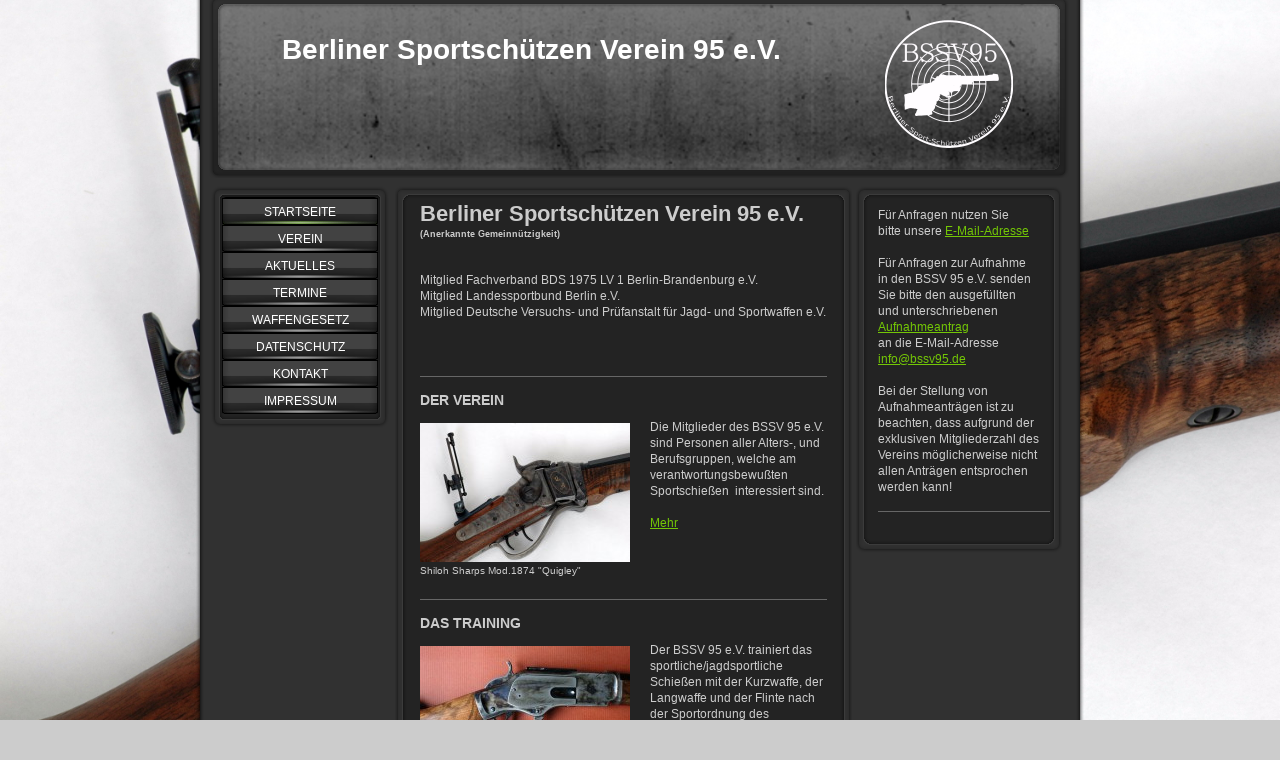

--- FILE ---
content_type: text/html; charset=UTF-8
request_url: https://www.berliner-sportschuetzen-verein-95.de/
body_size: 6093
content:
<!DOCTYPE html>
<html lang="de"  ><head prefix="og: http://ogp.me/ns# fb: http://ogp.me/ns/fb# business: http://ogp.me/ns/business#">
    <meta http-equiv="Content-Type" content="text/html; charset=utf-8"/>
    <meta name="generator" content="IONOS MyWebsite"/>
        
    <link rel="dns-prefetch" href="//cdn.website-start.de/"/>
    <link rel="dns-prefetch" href="//105.mod.mywebsite-editor.com"/>
    <link rel="dns-prefetch" href="https://105.sb.mywebsite-editor.com/"/>
    <link rel="shortcut icon" href="https://www.berliner-sportschuetzen-verein-95.de/s/misc/favicon.png?1380375536"/>
        <title>Berliner Sportschützen Verein 95 e.V. Startseite</title>
    
    

<meta name="format-detection" content="telephone=no"/>
        <meta name="keywords" content="Schießsportverein, Schießsport, Sportverein, Berliner Sportschützen Verein, BSSV 95 e.V."/>
            <meta name="description" content="Berliner Sportschützen Verein 95 e.V."/>
            <meta name="robots" content="index,follow"/>
        <link href="https://www.berliner-sportschuetzen-verein-95.de/s/style/layout.css?1706771885" rel="stylesheet" type="text/css"/>
    <link href="https://www.berliner-sportschuetzen-verein-95.de/s/style/main.css?1706771885" rel="stylesheet" type="text/css"/>
    <link href="https://www.berliner-sportschuetzen-verein-95.de/s/style/font.css?1706771885" rel="stylesheet" type="text/css"/>
    <link href="//cdn.website-start.de/app/cdn/min/group/web.css?1763478093678" rel="stylesheet" type="text/css"/>
<link href="//cdn.website-start.de/app/cdn/min/moduleserver/css/de_DE/common,shoppingbasket?1763478093678" rel="stylesheet" type="text/css"/>
    <link href="https://105.sb.mywebsite-editor.com/app/logstate2-css.php?site=792521730&amp;t=1768808395" rel="stylesheet" type="text/css"/>

<script type="text/javascript">
    /* <![CDATA[ */
var stagingMode = '';
    /* ]]> */
</script>
<script src="https://105.sb.mywebsite-editor.com/app/logstate-js.php?site=792521730&amp;t=1768808395"></script>
    <script type="text/javascript">
    /* <![CDATA[ */
    var systemurl = 'https://105.sb.mywebsite-editor.com/';
    var webPath = '/';
    var proxyName = '';
    var webServerName = 'www.berliner-sportschuetzen-verein-95.de';
    var sslServerUrl = 'https://www.berliner-sportschuetzen-verein-95.de';
    var nonSslServerUrl = 'http://www.berliner-sportschuetzen-verein-95.de';
    var webserverProtocol = 'http://';
    var nghScriptsUrlPrefix = '//105.mod.mywebsite-editor.com';
    var sessionNamespace = 'DIY_SB';
    var jimdoData = {
        cdnUrl:  '//cdn.website-start.de/',
        messages: {
            lightBox: {
    image : 'Bild',
    of: 'von'
}

        },
        isTrial: 0,
        pageId: 920195712    };
    var script_basisID = "792521730";

    diy = window.diy || {};
    diy.web = diy.web || {};

        diy.web.jsBaseUrl = "//cdn.website-start.de/s/build/";

    diy.context = diy.context || {};
    diy.context.type = diy.context.type || 'web';
    /* ]]> */
</script>

<script type="text/javascript" src="//cdn.website-start.de/app/cdn/min/group/web.js?1763478093678" crossorigin="anonymous"></script><script type="text/javascript" src="//cdn.website-start.de/s/build/web.bundle.js?1763478093678" crossorigin="anonymous"></script><script src="//cdn.website-start.de/app/cdn/min/moduleserver/js/de_DE/common,shoppingbasket?1763478093678"></script>
<script type="text/javascript" src="https://cdn.website-start.de/proxy/apps/b4rna7/resource/dependencies/"></script><script type="text/javascript">
                    if (typeof require !== 'undefined') {
                        require.config({
                            waitSeconds : 10,
                            baseUrl : 'https://cdn.website-start.de/proxy/apps/b4rna7/js/'
                        });
                    }
                </script><script type="text/javascript" src="//cdn.website-start.de/app/cdn/min/group/pfcsupport.js?1763478093678" crossorigin="anonymous"></script>    <meta property="og:type" content="business.business"/>
    <meta property="og:url" content="https://www.berliner-sportschuetzen-verein-95.de/"/>
    <meta property="og:title" content="Berliner Sportschützen Verein 95 e.V. Startseite"/>
            <meta property="og:description" content="Berliner Sportschützen Verein 95 e.V."/>
                <meta property="og:image" content="https://www.berliner-sportschuetzen-verein-95.de/s/misc/logo.png?t=1768234229"/>
        <meta property="business:contact_data:country_name" content="Deutschland"/>
    
    
    
    
    
    
    
    
</head>


<body class="body diyBgActive  startpage cc-pagemode-default diy-market-de_DE" data-pageid="920195712" id="page-920195712">
    
    <div class="diyw">
        <div id="container">
   
   <div id="header">
      <span id="btop"></span> 
      <span id="bright"></span> 
      <span id="bbottom"></span> 
      <span id="bleft"></span>
	 <div id="emotion">
<style type="text/css" media="all">
.diyw div#emotion-header {
        max-width: 846px;
        max-height: 170px;
                background: #A0A0A0;
    }

.diyw div#emotion-header-title-bg {
    left: 0%;
    top: 26%;
    width: 100%;
    height: 0%;

    background-color: #FFFFFF;
    opacity: 0.50;
    filter: alpha(opacity = 50);
    }
.diyw img#emotion-header-logo {
    left: 79.03%;
    top: 12.00%;
    background: transparent;
            width: 15.13%;
        height: 75.29%;
            }

.diyw div#emotion-header strong#emotion-header-title {
    left: 1%;
    top: 25%;
    color: #ffffff;
        font: normal bold 28px/120% 'Arial Black', Gadget, sans-serif;
}

.diyw div#emotion-no-bg-container{
    max-height: 170px;
}

.diyw div#emotion-no-bg-container .emotion-no-bg-height {
    margin-top: 20.09%;
}
</style>
<div id="emotion-header" data-action="loadView" data-params="active" data-imagescount="1">
            <img src="https://www.berliner-sportschuetzen-verein-95.de/s/img/emotionheader.png?1570869083.846px.170px" id="emotion-header-img" alt=""/>
            
        <div id="ehSlideshowPlaceholder">
            <div id="ehSlideShow">
                <div class="slide-container">
                                        <div style="background-color: #A0A0A0">
                            <img src="https://www.berliner-sportschuetzen-verein-95.de/s/img/emotionheader.png?1570869083.846px.170px" alt=""/>
                        </div>
                                    </div>
            </div>
        </div>


        <script type="text/javascript">
        //<![CDATA[
                diy.module.emotionHeader.slideShow.init({ slides: [{"url":"https:\/\/www.berliner-sportschuetzen-verein-95.de\/s\/img\/emotionheader.png?1570869083.846px.170px","image_alt":"","bgColor":"#A0A0A0"}] });
        //]]>
        </script>

    
                        <a href="https://www.berliner-sportschuetzen-verein-95.de/">
        
                    <img id="emotion-header-logo" src="https://www.berliner-sportschuetzen-verein-95.de/s/misc/logo.png?t=1768234229" alt=""/>
        
                    </a>
            
                  	<div id="emotion-header-title-bg"></div>
    
            <strong id="emotion-header-title" style="text-align: left">Berliner Sportschützen Verein 95 e.V.</strong>
                    <div class="notranslate">
                <svg xmlns="http://www.w3.org/2000/svg" version="1.1" id="emotion-header-title-svg" viewBox="0 0 846 170" preserveAspectRatio="xMinYMin meet"><text style="font-family:'Arial Black', Gadget, sans-serif;font-size:28px;font-style:normal;font-weight:bold;fill:#ffffff;line-height:1.2em;"><tspan x="0" style="text-anchor: start" dy="0.95em">Berliner Sportschützen Verein 95 e.V.</tspan></text></svg>
            </div>
            
    
    <script type="text/javascript">
    //<![CDATA[
    (function ($) {
        function enableSvgTitle() {
                        var titleSvg = $('svg#emotion-header-title-svg'),
                titleHtml = $('#emotion-header-title'),
                emoWidthAbs = 846,
                emoHeightAbs = 170,
                offsetParent,
                titlePosition,
                svgBoxWidth,
                svgBoxHeight;

                        if (titleSvg.length && titleHtml.length) {
                offsetParent = titleHtml.offsetParent();
                titlePosition = titleHtml.position();
                svgBoxWidth = titleHtml.width();
                svgBoxHeight = titleHtml.height();

                                titleSvg.get(0).setAttribute('viewBox', '0 0 ' + svgBoxWidth + ' ' + svgBoxHeight);
                titleSvg.css({
                   left: Math.roundTo(100 * titlePosition.left / offsetParent.width(), 3) + '%',
                   top: Math.roundTo(100 * titlePosition.top / offsetParent.height(), 3) + '%',
                   width: Math.roundTo(100 * svgBoxWidth / emoWidthAbs, 3) + '%',
                   height: Math.roundTo(100 * svgBoxHeight / emoHeightAbs, 3) + '%'
                });

                titleHtml.css('visibility','hidden');
                titleSvg.css('visibility','visible');
            }
        }

        
            var posFunc = function($, overrideSize) {
                var elems = [], containerWidth, containerHeight;
                                    elems.push({
                        selector: '#emotion-header-title',
                        overrideSize: true,
                        horPos: 18.89,
                        vertPos: 23.67                    });
                    lastTitleWidth = $('#emotion-header-title').width();
                                                elems.push({
                    selector: '#emotion-header-title-bg',
                    horPos: 0,
                    vertPos: 0                });
                                
                containerWidth = parseInt('846');
                containerHeight = parseInt('170');

                for (var i = 0; i < elems.length; ++i) {
                    var el = elems[i],
                        $el = $(el.selector),
                        pos = {
                            left: el.horPos,
                            top: el.vertPos
                        };
                    if (!$el.length) continue;
                    var anchorPos = $el.anchorPosition();
                    anchorPos.$container = $('#emotion-header');

                    if (overrideSize === true || el.overrideSize === true) {
                        anchorPos.setContainerSize(containerWidth, containerHeight);
                    } else {
                        anchorPos.setContainerSize(null, null);
                    }

                    var pxPos = anchorPos.fromAnchorPosition(pos),
                        pcPos = anchorPos.toPercentPosition(pxPos);

                    var elPos = {};
                    if (!isNaN(parseFloat(pcPos.top)) && isFinite(pcPos.top)) {
                        elPos.top = pcPos.top + '%';
                    }
                    if (!isNaN(parseFloat(pcPos.left)) && isFinite(pcPos.left)) {
                        elPos.left = pcPos.left + '%';
                    }
                    $el.css(elPos);
                }

                // switch to svg title
                enableSvgTitle();
            };

                        var $emotionImg = jQuery('#emotion-header-img');
            if ($emotionImg.length > 0) {
                // first position the element based on stored size
                posFunc(jQuery, true);

                // trigger reposition using the real size when the element is loaded
                var ehLoadEvTriggered = false;
                $emotionImg.one('load', function(){
                    posFunc(jQuery);
                    ehLoadEvTriggered = true;
                                        diy.module.emotionHeader.slideShow.start();
                                    }).each(function() {
                                        if(this.complete || typeof this.complete === 'undefined') {
                        jQuery(this).load();
                    }
                });

                                noLoadTriggeredTimeoutId = setTimeout(function() {
                    if (!ehLoadEvTriggered) {
                        posFunc(jQuery);
                    }
                    window.clearTimeout(noLoadTriggeredTimeoutId)
                }, 5000);//after 5 seconds
            } else {
                jQuery(function(){
                    posFunc(jQuery);
                });
            }

                        if (jQuery.isBrowser && jQuery.isBrowser.ie8) {
                var longTitleRepositionCalls = 0;
                longTitleRepositionInterval = setInterval(function() {
                    if (lastTitleWidth > 0 && lastTitleWidth != jQuery('#emotion-header-title').width()) {
                        posFunc(jQuery);
                    }
                    longTitleRepositionCalls++;
                    // try this for 5 seconds
                    if (longTitleRepositionCalls === 5) {
                        window.clearInterval(longTitleRepositionInterval);
                    }
                }, 1000);//each 1 second
            }

            }(jQuery));
    //]]>
    </script>

    </div>
</div>
   </div>
   
   <div id="wrapper">
      <div id="navi">
         <span id="top"></span>
         <div id="button">
            <div class="gutter"><div class="webnavigation"><ul id="mainNav1" class="mainNav1"><li class="navTopItemGroup_1"><a data-page-id="920195712" href="https://www.berliner-sportschuetzen-verein-95.de/" class="current level_1"><span>STARTSEITE</span></a></li><li class="navTopItemGroup_2"><a data-page-id="920195720" href="https://www.berliner-sportschuetzen-verein-95.de/verein/" class="level_1"><span>VEREIN</span></a></li><li class="navTopItemGroup_3"><a data-page-id="920195713" href="https://www.berliner-sportschuetzen-verein-95.de/aktuelles/" class="level_1"><span>AKTUELLES</span></a></li><li class="navTopItemGroup_4"><a data-page-id="920195714" href="https://www.berliner-sportschuetzen-verein-95.de/termine/" class="level_1"><span>TERMINE</span></a></li><li class="navTopItemGroup_5"><a data-page-id="920195719" href="https://www.berliner-sportschuetzen-verein-95.de/waffengesetz/" class="level_1"><span>WAFFENGESETZ</span></a></li><li class="navTopItemGroup_6"><a data-page-id="924109349" href="https://www.berliner-sportschuetzen-verein-95.de/datenschutz/" class="level_1"><span>DATENSCHUTZ</span></a></li><li class="navTopItemGroup_7"><a data-page-id="920195726" href="https://www.berliner-sportschuetzen-verein-95.de/kontakt/" class="level_1"><span>KONTAKT</span></a></li><li class="navTopItemGroup_8"><a data-page-id="920195727" href="https://www.berliner-sportschuetzen-verein-95.de/impressum/" class="level_1"><span>IMPRESSUM</span></a></li></ul></div></div>
         </div>
         <span id="bottom"></span>
      </div>
      <div id="content">
         <span id="ctop"></span>
         <div class="gutter">
            
        <div id="content_area">
        	<div id="content_start"></div>
        	
        
        <div id="matrix_1024391255" class="sortable-matrix" data-matrixId="1024391255"><div class="n module-type-text diyfeLiveArea "> <p><span style="font-size:22px;"><strong>Berliner Sportschützen Verein 95 e.V.</strong></span></p>
<p><span style="font-size:9px;"><strong>(Anerkannte Gemeinnützigkeit)</strong></span></p> </div><div class="n module-type-spacer diyfeLiveArea "> <div class="the-spacer id5817724720" style="height: 10px;">
</div>
 </div><div class="n module-type-text diyfeLiveArea "> <p>Mitglied Fachverband BDS 1975 LV 1 Berlin-Brandenburg e.V.</p>
<p>Mitglied Landessportbund Berlin e.V.</p>
<p>Mitglied Deutsche Versuchs- und Prüfanstalt für Jagd- und Sportwaffen e.V.</p> </div><div class="n module-type-spacer diyfeLiveArea "> <div class="the-spacer id5812999222" style="height: 10px;">
</div>
 </div><div class="n module-type-spacer diyfeLiveArea "> <div class="the-spacer id5817724729" style="height: 10px;">
</div>
 </div><div class="n module-type-hr diyfeLiveArea "> <div style="padding: 0px 0px">
    <div class="hr"></div>
</div>
 </div><div class="n module-type-text diyfeLiveArea "> <p><span style="font-size:14px;"><strong>DER VEREIN</strong></span></p> </div><div class="n module-type-textWithImage diyfeLiveArea "> 
<div class="clearover " id="textWithImage-5784924396">
<div class="align-container imgleft imgblock" style="max-width: 100%; width: 210px;">
    <a class="imagewrapper" href="https://www.berliner-sportschuetzen-verein-95.de/s/cc_images/teaserbox_2438301617.jpg?t=1518339934" rel="lightbox[5784924396]" title="Shiloh Sharps Mod.1874 &quot;Quigley&quot;">
        <img src="https://www.berliner-sportschuetzen-verein-95.de/s/cc_images/cache_2438301617.jpg?t=1518339934" id="image_5784924396" alt="" style="width:100%"/>
    </a>

<span class="caption">Shiloh Sharps Mod.1874 "Quigley"</span>

</div> 
<div class="textwrapper">
<p>Die Mitglieder des BSSV 95 e.V. sind Personen aller Alters-, und Berufsgruppen, welche am verantwortungsbewußten  Sportschießen  interessiert sind.  </p>
<p><a href="https://www.berliner-sportschuetzen-verein-95.de/verein/">Mehr</a></p>
</div>
</div> 
<script type="text/javascript">
    //<![CDATA[
    jQuery(document).ready(function($){
        var $target = $('#textWithImage-5784924396');

        if ($.fn.swipebox && Modernizr.touch) {
            $target
                .find('a[rel*="lightbox"]')
                .addClass('swipebox')
                .swipebox();
        } else {
            $target.tinyLightbox({
                item: 'a[rel*="lightbox"]',
                cycle: false,
                hideNavigation: true
            });
        }
    });
    //]]>
</script>
 </div><div class="n module-type-hr diyfeLiveArea "> <div style="padding: 0px 0px">
    <div class="hr"></div>
</div>
 </div><div class="n module-type-text diyfeLiveArea "> <p><span style="font-size:14px;"><strong>DAS TRAINING</strong></span></p> </div><div class="n module-type-textWithImage diyfeLiveArea "> 
<div class="clearover " id="textWithImage-5784924398">
<div class="align-container imgleft imgblock" style="max-width: 100%; width: 210px;">
    <a class="imagewrapper" href="https://www.berliner-sportschuetzen-verein-95.de/s/cc_images/teaserbox_2463266706.jpg?t=1570787679" rel="lightbox[5784924398]" title="Winchester Lever Action Büchse">
        <img src="https://www.berliner-sportschuetzen-verein-95.de/s/cc_images/cache_2463266706.jpg?t=1570787679" id="image_5784924398" alt="" style="width:100%"/>
    </a>

<span class="caption">Winchester Lever Action Büchse</span>

</div> 
<div class="textwrapper">
<p>Der BSSV 95 e.V. trainiert das sportliche/jagdsportliche Schießen mit der Kurzwaffe, der Langwaffe und der Flinte nach der <span style="background-color: initial;">Sportordnung des</span></p>
<p><span style="background-color: initial;">BDS LV1 Berlin-Brd.brg. e.V.</span></p>
<p> </p>
<p><a href="https://www.berliner-sportschuetzen-verein-95.de/termine/">Mehr</a></p>
</div>
</div> 
<script type="text/javascript">
    //<![CDATA[
    jQuery(document).ready(function($){
        var $target = $('#textWithImage-5784924398');

        if ($.fn.swipebox && Modernizr.touch) {
            $target
                .find('a[rel*="lightbox"]')
                .addClass('swipebox')
                .swipebox();
        } else {
            $target.tinyLightbox({
                item: 'a[rel*="lightbox"]',
                cycle: false,
                hideNavigation: true
            });
        }
    });
    //]]>
</script>
 </div><div class="n module-type-hr diyfeLiveArea "> <div style="padding: 0px 0px">
    <div class="hr"></div>
</div>
 </div><div class="n module-type-text diyfeLiveArea "> <p><span style="font-size:12px;"><strong>ACHTUNG!</strong></span></p>
<p> </p>
<p><b>Die vorläufigen Trainingstermine 2026 sind online. Termine beim BDS sind noch nicht bestätigt! DEVA-Termine sind verbindlich.</b></p> </div><div class="n module-type-spacer diyfeLiveArea "> <div class="the-spacer id5816495066" style="height: 10px;">
</div>
 </div></div>
        
        
        </div>
         </div>
         <span id="cbottom"></span>
      </div>
      <div id="sidebar">
         <span id="sidetop"></span>
         <div class="gutter">
            <div id="matrix_1024391260" class="sortable-matrix" data-matrixId="1024391260"><div class="n module-type-text diyfeLiveArea "> <p>Für Anfragen <span style="background-color: initial;">nutzen Sie bitte </span><span style="background-color: initial;">unsere </span><a href="mailto:info@berliner-sportschuetzen-verein-95.de" style="background-color: initial;" target="_self">E-Mail-Adresse</a></p>
<p> </p>
<p>Für Anfragen zur Aufnahme</p>
<p>in den BSSV 95 e.V. senden</p>
<p>Sie bitte den ausgefüllten</p>
<p>und unterschriebenen </p>
<p><span style="font-size:12px;"><a href="https://www.berliner-sportschuetzen-verein-95.de/verein/satzung-aufnahme/" style="background-color: initial;">Aufnahmeantrag</a> </span></p>
<p>an<span style="background-color: initial;"> die</span> <span style="background-color: initial;">E-Mail-Adresse  </span></p>
<p><span style="font-size:12px;"><span style="background-color: initial;"><a href="mailto:info@berliner-sportschuetzen-verein-95.de" target="_self">info@bssv95.de</a> </span></span></p>
<p> </p>
<p>Bei der Stellung von Aufnahmeanträgen ist zu beachten, dass aufgrund der exklusiven Mitgliederzahl des Vereins möglicherweise <span style="background-color: initial;">nicht allen Anträgen
entsprochen </span></p>
<p><span style="background-color: initial;">werden kann!</span></p> </div><div class="n module-type-hr diyfeLiveArea "> <div style="padding: 0px 0px">
    <div class="hr"></div>
</div>
 </div></div>
         </div>
         <span id="sidebottom"></span>
      </div>
      <div class="c"></div>
   </div>
	<div id="footer">
		<div class="gutter">
         <div id="contentfooter">
    <div class="leftrow">
                    <a rel="nofollow" href="javascript:PopupFenster('https://www.berliner-sportschuetzen-verein-95.de/?print=1');"><img class="inline" height="14" width="18" src="//cdn.website-start.de/s/img/cc/printer.gif" alt=""/>Druckversion</a> <span class="footer-separator">|</span>
                <a href="https://www.berliner-sportschuetzen-verein-95.de/sitemap/">Sitemap</a>
                        <br/> © Berliner Sportschützen Verein 95 e.V.<br/>
<br/>
Diese Homepage wurde mit <a rel="nofollow" href="https://www.ionos.de/websites/homepage-erstellen" target="_blank">IONOS MyWebsite</a> erstellt.
            </div>
    <script type="text/javascript">
        window.diy.ux.Captcha.locales = {
            generateNewCode: 'Neuen Code generieren',
            enterCode: 'Bitte geben Sie den Code ein'
        };
        window.diy.ux.Cap2.locales = {
            generateNewCode: 'Neuen Code generieren',
            enterCode: 'Bitte geben Sie den Code ein'
        };
    </script>
    <div class="rightrow">
                    <span class="loggedout">
                <a rel="nofollow" id="login" href="https://login.1and1-editor.com/792521730/www.berliner-sportschuetzen-verein-95.de/de?pageId=920195712">
                    Login                </a>
            </span>
                
                <span class="loggedin">
            <a rel="nofollow" id="logout" href="https://105.sb.mywebsite-editor.com/app/cms/logout.php">Logout</a> <span class="footer-separator">|</span>
            <a rel="nofollow" id="edit" href="https://105.sb.mywebsite-editor.com/app/792521730/920195712/">Seite bearbeiten</a>
        </span>
    </div>
</div>
            <div id="loginbox" class="hidden">
                <script type="text/javascript">
                    /* <![CDATA[ */
                    function forgotpw_popup() {
                        var url = 'https://passwort.1und1.de/xml/request/RequestStart';
                        fenster = window.open(url, "fenster1", "width=600,height=400,status=yes,scrollbars=yes,resizable=yes");
                        // IE8 doesn't return the window reference instantly or at all.
                        // It may appear the call failed and fenster is null
                        if (fenster && fenster.focus) {
                            fenster.focus();
                        }
                    }
                    /* ]]> */
                </script>
                                <img class="logo" src="//cdn.website-start.de/s/img/logo.gif" alt="IONOS" title="IONOS"/>

                <div id="loginboxOuter"></div>
            </div>
        

      </div>
	</div>
   <div id="footer_bg">
   </div>
</div>
<div style="height:50px;"></div>

    </div>

    
    </body>


<!-- rendered at Mon, 12 Jan 2026 17:10:29 +0100 -->
</html>


--- FILE ---
content_type: text/css
request_url: https://www.berliner-sportschuetzen-verein-95.de/s/style/main.css?1706771885
body_size: 83
content:
.body { background-color: #cccccc;background-image: url(https://www.berliner-sportschuetzen-verein-95.de/s/img/background.jpg?1743474791);background-repeat: no-repeat;background-position: center top;background-attachment: fixed;background-size: cover;-ms-behavior: url(/c/htc/backgroundsize.min.htc); } 

--- FILE ---
content_type: text/css
request_url: https://www.berliner-sportschuetzen-verein-95.de/s/style/font.css?1706771885
body_size: 282
content:
@charset "utf-8";

body .diyw {}

html body .diyw, html .diyw p, html .diyw table, html .diyw td
{
	font:normal 12px/140% Arial, Helvetica, sans-serif;
	color:#cccccc;
}

html .diyw h1
{
	font:bold 16px/140% Arial, Helvetica, sans-serif;
	color:#cccccc;
	
}

html .diyw h2
{
	font:normal 14px/140% Arial, Helvetica, sans-serif;
	color:#cccccc;
	
}

/* Blog */

.diyw a.trackbackUrl, 
.diyw a.trackbackUrl:link,
.diyw a.trackbackUrl:visited,
.diyw a.trackbackUrl:hover,
.diyw a.trackbackUrl:active
{
	background:#EEEEEE none repeat scroll 0% 0%;
	border:1px solid black;
	color:#333333;
	padding:2px;
	text-decoration:none;
}

.diyw a:link,
.diyw a:visited
{
	text-decoration: underline; /* fix */
	color:#73c606; 
}

.diyw a:active, 
.diyw a:hover
{
	text-decoration:none; /* fix */
	color: #73c606;
}

html .diyw div.hr
{
	border-bottom-style:solid;
	border-bottom-width:1px; /* fix */
	border-color: #666666;
	height: 1px;
}